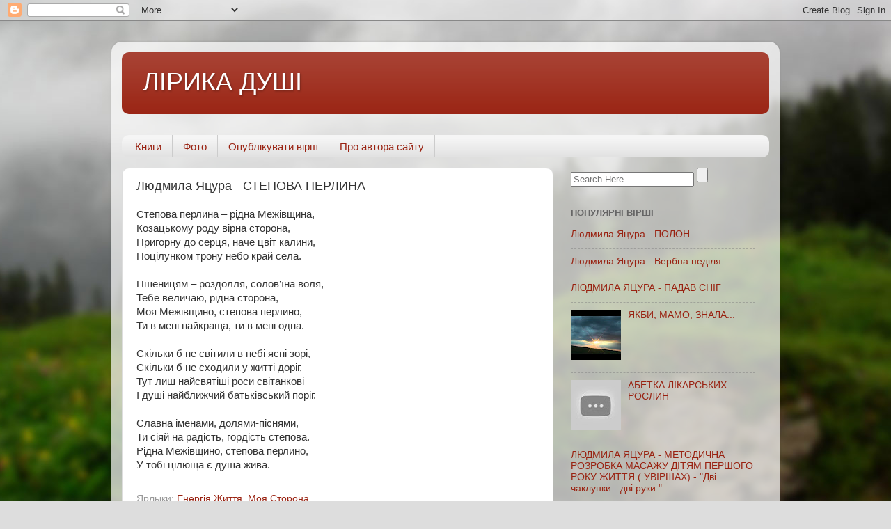

--- FILE ---
content_type: text/html; charset=UTF-8
request_url: http://www.muza.dp.ua/2013/02/blog-post_9.html
body_size: 16329
content:
<!DOCTYPE html>
<html class='v2' dir='ltr' lang='uk'>
<head>
<link href='https://www.blogger.com/static/v1/widgets/335934321-css_bundle_v2.css' rel='stylesheet' type='text/css'/>
<meta content='width=1100' name='viewport'/>
<meta content='text/html; charset=UTF-8' http-equiv='Content-Type'/>
<meta content='blogger' name='generator'/>
<link href='http://www.muza.dp.ua/favicon.ico' rel='icon' type='image/x-icon'/>
<link href='http://www.muza.dp.ua/2013/02/blog-post_9.html' rel='canonical'/>
<link rel="alternate" type="application/atom+xml" title="ЛІРИКА ДУШІ - Atom" href="http://www.muza.dp.ua/feeds/posts/default" />
<link rel="alternate" type="application/rss+xml" title="ЛІРИКА ДУШІ - RSS" href="http://www.muza.dp.ua/feeds/posts/default?alt=rss" />
<link rel="service.post" type="application/atom+xml" title="ЛІРИКА ДУШІ - Atom" href="https://www.blogger.com/feeds/2789371806479048649/posts/default" />

<link rel="alternate" type="application/atom+xml" title="ЛІРИКА ДУШІ - Atom" href="http://www.muza.dp.ua/feeds/1420156210328702005/comments/default" />
<!--Can't find substitution for tag [blog.ieCssRetrofitLinks]-->
<meta content='http://www.muza.dp.ua/2013/02/blog-post_9.html' property='og:url'/>
<meta content='Людмила Яцура - СТЕПОВА ПЕРЛИНА' property='og:title'/>
<meta content='Степова перлина – рідна Межівщина, Козацькому роду вірна сторона, Пригорну до серця, наче цвіт калини, Поцілунком трону небо край села.' property='og:description'/>
<title>ЛІРИКА ДУШІ: Людмила Яцура - СТЕПОВА ПЕРЛИНА</title>
<style id='page-skin-1' type='text/css'><!--
/*-----------------------------------------------
Blogger Template Style
Name:     Picture Window
Designer: Blogger
URL:      www.blogger.com
----------------------------------------------- */
/* Content
----------------------------------------------- */
body {
font: normal normal 15px Arial, Tahoma, Helvetica, FreeSans, sans-serif;
color: #333333;
background: #dddddd url(//themes.googleusercontent.com/image?id=1fupio4xM9eVxyr-k5QC5RiCJlYR35r9dXsp63RKsKt64v33poi2MvnjkX_1MULBY8BsT) repeat-x fixed bottom center;
}
html body .region-inner {
min-width: 0;
max-width: 100%;
width: auto;
}
.content-outer {
font-size: 90%;
}
a:link {
text-decoration:none;
color: #992211;
}
a:visited {
text-decoration:none;
color: #771100;
}
a:hover {
text-decoration:underline;
color: #cc4411;
}
.content-outer {
background: transparent url(https://resources.blogblog.com/blogblog/data/1kt/transparent/white80.png) repeat scroll top left;
-moz-border-radius: 15px;
-webkit-border-radius: 15px;
-goog-ms-border-radius: 15px;
border-radius: 15px;
-moz-box-shadow: 0 0 3px rgba(0, 0, 0, .15);
-webkit-box-shadow: 0 0 3px rgba(0, 0, 0, .15);
-goog-ms-box-shadow: 0 0 3px rgba(0, 0, 0, .15);
box-shadow: 0 0 3px rgba(0, 0, 0, .15);
margin: 30px auto;
}
.content-inner {
padding: 15px;
}
/* Header
----------------------------------------------- */
.header-outer {
background: #992211 url(https://resources.blogblog.com/blogblog/data/1kt/transparent/header_gradient_shade.png) repeat-x scroll top left;
_background-image: none;
color: #ffffff;
-moz-border-radius: 10px;
-webkit-border-radius: 10px;
-goog-ms-border-radius: 10px;
border-radius: 10px;
}
.Header img, .Header #header-inner {
-moz-border-radius: 10px;
-webkit-border-radius: 10px;
-goog-ms-border-radius: 10px;
border-radius: 10px;
}
.header-inner .Header .titlewrapper,
.header-inner .Header .descriptionwrapper {
padding-left: 30px;
padding-right: 30px;
}
.Header h1 {
font: normal normal 36px Arial, Tahoma, Helvetica, FreeSans, sans-serif;
text-shadow: 1px 1px 3px rgba(0, 0, 0, 0.3);
}
.Header h1 a {
color: #ffffff;
}
.Header .description {
font-size: 130%;
}
/* Tabs
----------------------------------------------- */
.tabs-inner {
margin: .5em 0 0;
padding: 0;
}
.tabs-inner .section {
margin: 0;
}
.tabs-inner .widget ul {
padding: 0;
background: #f5f5f5 url(https://resources.blogblog.com/blogblog/data/1kt/transparent/tabs_gradient_shade.png) repeat scroll bottom;
-moz-border-radius: 10px;
-webkit-border-radius: 10px;
-goog-ms-border-radius: 10px;
border-radius: 10px;
}
.tabs-inner .widget li {
border: none;
}
.tabs-inner .widget li a {
display: inline-block;
padding: .5em 1em;
margin-right: 0;
color: #992211;
font: normal normal 15px Arial, Tahoma, Helvetica, FreeSans, sans-serif;
-moz-border-radius: 0 0 0 0;
-webkit-border-top-left-radius: 0;
-webkit-border-top-right-radius: 0;
-goog-ms-border-radius: 0 0 0 0;
border-radius: 0 0 0 0;
background: transparent none no-repeat scroll top left;
border-right: 1px solid #cccccc;
}
.tabs-inner .widget li:first-child a {
padding-left: 1.25em;
-moz-border-radius-topleft: 10px;
-moz-border-radius-bottomleft: 10px;
-webkit-border-top-left-radius: 10px;
-webkit-border-bottom-left-radius: 10px;
-goog-ms-border-top-left-radius: 10px;
-goog-ms-border-bottom-left-radius: 10px;
border-top-left-radius: 10px;
border-bottom-left-radius: 10px;
}
.tabs-inner .widget li.selected a,
.tabs-inner .widget li a:hover {
position: relative;
z-index: 1;
background: #ffffff url(https://resources.blogblog.com/blogblog/data/1kt/transparent/tabs_gradient_shade.png) repeat scroll bottom;
color: #000000;
-moz-box-shadow: 0 0 0 rgba(0, 0, 0, .15);
-webkit-box-shadow: 0 0 0 rgba(0, 0, 0, .15);
-goog-ms-box-shadow: 0 0 0 rgba(0, 0, 0, .15);
box-shadow: 0 0 0 rgba(0, 0, 0, .15);
}
/* Headings
----------------------------------------------- */
h2 {
font: bold normal 13px Arial, Tahoma, Helvetica, FreeSans, sans-serif;
text-transform: uppercase;
color: #666666;
margin: .5em 0;
}
/* Main
----------------------------------------------- */
.main-outer {
background: transparent none repeat scroll top center;
-moz-border-radius: 0 0 0 0;
-webkit-border-top-left-radius: 0;
-webkit-border-top-right-radius: 0;
-webkit-border-bottom-left-radius: 0;
-webkit-border-bottom-right-radius: 0;
-goog-ms-border-radius: 0 0 0 0;
border-radius: 0 0 0 0;
-moz-box-shadow: 0 0 0 rgba(0, 0, 0, .15);
-webkit-box-shadow: 0 0 0 rgba(0, 0, 0, .15);
-goog-ms-box-shadow: 0 0 0 rgba(0, 0, 0, .15);
box-shadow: 0 0 0 rgba(0, 0, 0, .15);
}
.main-inner {
padding: 15px 5px 20px;
}
.main-inner .column-center-inner {
padding: 0 0;
}
.main-inner .column-left-inner {
padding-left: 0;
}
.main-inner .column-right-inner {
padding-right: 0;
}
/* Posts
----------------------------------------------- */
h3.post-title {
margin: 0;
font: normal normal 18px Arial, Tahoma, Helvetica, FreeSans, sans-serif;
}
.comments h4 {
margin: 1em 0 0;
font: normal normal 18px Arial, Tahoma, Helvetica, FreeSans, sans-serif;
}
.date-header span {
color: #333333;
}
.post-outer {
background-color: #ffffff;
border: solid 1px #dddddd;
-moz-border-radius: 10px;
-webkit-border-radius: 10px;
border-radius: 10px;
-goog-ms-border-radius: 10px;
padding: 15px 20px;
margin: 0 -20px 20px;
}
.post-body {
line-height: 1.4;
font-size: 110%;
position: relative;
}
.post-header {
margin: 0 0 1.5em;
color: #999999;
line-height: 1.6;
}
.post-footer {
margin: .5em 0 0;
color: #999999;
line-height: 1.6;
}
#blog-pager {
font-size: 140%
}
#comments .comment-author {
padding-top: 1.5em;
border-top: dashed 1px #ccc;
border-top: dashed 1px rgba(128, 128, 128, .5);
background-position: 0 1.5em;
}
#comments .comment-author:first-child {
padding-top: 0;
border-top: none;
}
.avatar-image-container {
margin: .2em 0 0;
}
/* Comments
----------------------------------------------- */
.comments .comments-content .icon.blog-author {
background-repeat: no-repeat;
background-image: url([data-uri]);
}
.comments .comments-content .loadmore a {
border-top: 1px solid #cc4411;
border-bottom: 1px solid #cc4411;
}
.comments .continue {
border-top: 2px solid #cc4411;
}
/* Widgets
----------------------------------------------- */
.widget ul, .widget #ArchiveList ul.flat {
padding: 0;
list-style: none;
}
.widget ul li, .widget #ArchiveList ul.flat li {
border-top: dashed 1px #ccc;
border-top: dashed 1px rgba(128, 128, 128, .5);
}
.widget ul li:first-child, .widget #ArchiveList ul.flat li:first-child {
border-top: none;
}
.widget .post-body ul {
list-style: disc;
}
.widget .post-body ul li {
border: none;
}
/* Footer
----------------------------------------------- */
.footer-outer {
color:#eeeeee;
background: transparent url(https://resources.blogblog.com/blogblog/data/1kt/transparent/black50.png) repeat scroll top left;
-moz-border-radius: 10px 10px 10px 10px;
-webkit-border-top-left-radius: 10px;
-webkit-border-top-right-radius: 10px;
-webkit-border-bottom-left-radius: 10px;
-webkit-border-bottom-right-radius: 10px;
-goog-ms-border-radius: 10px 10px 10px 10px;
border-radius: 10px 10px 10px 10px;
-moz-box-shadow: 0 0 0 rgba(0, 0, 0, .15);
-webkit-box-shadow: 0 0 0 rgba(0, 0, 0, .15);
-goog-ms-box-shadow: 0 0 0 rgba(0, 0, 0, .15);
box-shadow: 0 0 0 rgba(0, 0, 0, .15);
}
.footer-inner {
padding: 10px 5px 20px;
}
.footer-outer a {
color: #ffffdd;
}
.footer-outer a:visited {
color: #cccc99;
}
.footer-outer a:hover {
color: #ffffff;
}
.footer-outer .widget h2 {
color: #bbbbbb;
}
/* Mobile
----------------------------------------------- */
html body.mobile {
height: auto;
}
html body.mobile {
min-height: 480px;
background-size: 100% auto;
}
.mobile .body-fauxcolumn-outer {
background: transparent none repeat scroll top left;
}
html .mobile .mobile-date-outer, html .mobile .blog-pager {
border-bottom: none;
background: transparent none repeat scroll top center;
margin-bottom: 10px;
}
.mobile .date-outer {
background: transparent none repeat scroll top center;
}
.mobile .header-outer, .mobile .main-outer,
.mobile .post-outer, .mobile .footer-outer {
-moz-border-radius: 0;
-webkit-border-radius: 0;
-goog-ms-border-radius: 0;
border-radius: 0;
}
.mobile .content-outer,
.mobile .main-outer,
.mobile .post-outer {
background: inherit;
border: none;
}
.mobile .content-outer {
font-size: 100%;
}
.mobile-link-button {
background-color: #992211;
}
.mobile-link-button a:link, .mobile-link-button a:visited {
color: #ffffff;
}
.mobile-index-contents {
color: #333333;
}
.mobile .tabs-inner .PageList .widget-content {
background: #ffffff url(https://resources.blogblog.com/blogblog/data/1kt/transparent/tabs_gradient_shade.png) repeat scroll bottom;
color: #000000;
}
.mobile .tabs-inner .PageList .widget-content .pagelist-arrow {
border-left: 1px solid #cccccc;
}

--></style>
<style id='template-skin-1' type='text/css'><!--
body {
min-width: 960px;
}
.content-outer, .content-fauxcolumn-outer, .region-inner {
min-width: 960px;
max-width: 960px;
_width: 960px;
}
.main-inner .columns {
padding-left: 0;
padding-right: 310px;
}
.main-inner .fauxcolumn-center-outer {
left: 0;
right: 310px;
/* IE6 does not respect left and right together */
_width: expression(this.parentNode.offsetWidth -
parseInt("0") -
parseInt("310px") + 'px');
}
.main-inner .fauxcolumn-left-outer {
width: 0;
}
.main-inner .fauxcolumn-right-outer {
width: 310px;
}
.main-inner .column-left-outer {
width: 0;
right: 100%;
margin-left: -0;
}
.main-inner .column-right-outer {
width: 310px;
margin-right: -310px;
}
#layout {
min-width: 0;
}
#layout .content-outer {
min-width: 0;
width: 800px;
}
#layout .region-inner {
min-width: 0;
width: auto;
}
body#layout div.add_widget {
padding: 8px;
}
body#layout div.add_widget a {
margin-left: 32px;
}
--></style>
<style>
    body {background-image:url(\/\/themes.googleusercontent.com\/image?id=1fupio4xM9eVxyr-k5QC5RiCJlYR35r9dXsp63RKsKt64v33poi2MvnjkX_1MULBY8BsT);}
    
@media (max-width: 200px) { body {background-image:url(\/\/themes.googleusercontent.com\/image?id=1fupio4xM9eVxyr-k5QC5RiCJlYR35r9dXsp63RKsKt64v33poi2MvnjkX_1MULBY8BsT&options=w200);}}
@media (max-width: 400px) and (min-width: 201px) { body {background-image:url(\/\/themes.googleusercontent.com\/image?id=1fupio4xM9eVxyr-k5QC5RiCJlYR35r9dXsp63RKsKt64v33poi2MvnjkX_1MULBY8BsT&options=w400);}}
@media (max-width: 800px) and (min-width: 401px) { body {background-image:url(\/\/themes.googleusercontent.com\/image?id=1fupio4xM9eVxyr-k5QC5RiCJlYR35r9dXsp63RKsKt64v33poi2MvnjkX_1MULBY8BsT&options=w800);}}
@media (max-width: 1200px) and (min-width: 801px) { body {background-image:url(\/\/themes.googleusercontent.com\/image?id=1fupio4xM9eVxyr-k5QC5RiCJlYR35r9dXsp63RKsKt64v33poi2MvnjkX_1MULBY8BsT&options=w1200);}}
/* Last tag covers anything over one higher than the previous max-size cap. */
@media (min-width: 1201px) { body {background-image:url(\/\/themes.googleusercontent.com\/image?id=1fupio4xM9eVxyr-k5QC5RiCJlYR35r9dXsp63RKsKt64v33poi2MvnjkX_1MULBY8BsT&options=w1600);}}
  </style>
<link href='https://www.blogger.com/dyn-css/authorization.css?targetBlogID=2789371806479048649&amp;zx=b1b90133-058b-4a95-a2da-438b378d38d9' media='none' onload='if(media!=&#39;all&#39;)media=&#39;all&#39;' rel='stylesheet'/><noscript><link href='https://www.blogger.com/dyn-css/authorization.css?targetBlogID=2789371806479048649&amp;zx=b1b90133-058b-4a95-a2da-438b378d38d9' rel='stylesheet'/></noscript>
<meta name='google-adsense-platform-account' content='ca-host-pub-1556223355139109'/>
<meta name='google-adsense-platform-domain' content='blogspot.com'/>

</head>
<body class='loading variant-shade'>
<div class='navbar section' id='navbar' name='Панель навігації'><div class='widget Navbar' data-version='1' id='Navbar1'><script type="text/javascript">
    function setAttributeOnload(object, attribute, val) {
      if(window.addEventListener) {
        window.addEventListener('load',
          function(){ object[attribute] = val; }, false);
      } else {
        window.attachEvent('onload', function(){ object[attribute] = val; });
      }
    }
  </script>
<div id="navbar-iframe-container"></div>
<script type="text/javascript" src="https://apis.google.com/js/platform.js"></script>
<script type="text/javascript">
      gapi.load("gapi.iframes:gapi.iframes.style.bubble", function() {
        if (gapi.iframes && gapi.iframes.getContext) {
          gapi.iframes.getContext().openChild({
              url: 'https://www.blogger.com/navbar/2789371806479048649?po\x3d1420156210328702005\x26origin\x3dhttp://www.muza.dp.ua',
              where: document.getElementById("navbar-iframe-container"),
              id: "navbar-iframe"
          });
        }
      });
    </script><script type="text/javascript">
(function() {
var script = document.createElement('script');
script.type = 'text/javascript';
script.src = '//pagead2.googlesyndication.com/pagead/js/google_top_exp.js';
var head = document.getElementsByTagName('head')[0];
if (head) {
head.appendChild(script);
}})();
</script>
</div></div>
<div class='body-fauxcolumns'>
<div class='fauxcolumn-outer body-fauxcolumn-outer'>
<div class='cap-top'>
<div class='cap-left'></div>
<div class='cap-right'></div>
</div>
<div class='fauxborder-left'>
<div class='fauxborder-right'></div>
<div class='fauxcolumn-inner'>
</div>
</div>
<div class='cap-bottom'>
<div class='cap-left'></div>
<div class='cap-right'></div>
</div>
</div>
</div>
<div class='content'>
<div class='content-fauxcolumns'>
<div class='fauxcolumn-outer content-fauxcolumn-outer'>
<div class='cap-top'>
<div class='cap-left'></div>
<div class='cap-right'></div>
</div>
<div class='fauxborder-left'>
<div class='fauxborder-right'></div>
<div class='fauxcolumn-inner'>
</div>
</div>
<div class='cap-bottom'>
<div class='cap-left'></div>
<div class='cap-right'></div>
</div>
</div>
</div>
<div class='content-outer'>
<div class='content-cap-top cap-top'>
<div class='cap-left'></div>
<div class='cap-right'></div>
</div>
<div class='fauxborder-left content-fauxborder-left'>
<div class='fauxborder-right content-fauxborder-right'></div>
<div class='content-inner'>
<header>
<div class='header-outer'>
<div class='header-cap-top cap-top'>
<div class='cap-left'></div>
<div class='cap-right'></div>
</div>
<div class='fauxborder-left header-fauxborder-left'>
<div class='fauxborder-right header-fauxborder-right'></div>
<div class='region-inner header-inner'>
<div class='header section' id='header' name='Заголовок'><div class='widget Header' data-version='1' id='Header1'>
<div id='header-inner'>
<div class='titlewrapper'>
<h1 class='title'>
<a href='http://www.muza.dp.ua/'>
ЛІРИКА ДУШІ
</a>
</h1>
</div>
<div class='descriptionwrapper'>
<p class='description'><span>
</span></p>
</div>
</div>
</div></div>
</div>
</div>
<div class='header-cap-bottom cap-bottom'>
<div class='cap-left'></div>
<div class='cap-right'></div>
</div>
</div>
</header>
<div class='tabs-outer'>
<div class='tabs-cap-top cap-top'>
<div class='cap-left'></div>
<div class='cap-right'></div>
</div>
<div class='fauxborder-left tabs-fauxborder-left'>
<div class='fauxborder-right tabs-fauxborder-right'></div>
<div class='region-inner tabs-inner'>
<div class='tabs no-items section' id='crosscol' name='Усі стовпці'></div>
<div class='tabs section' id='crosscol-overflow' name='Cross-Column 2'><div class='widget PageList' data-version='1' id='PageList1'>
<h2>Книги, фото, вірші</h2>
<div class='widget-content'>
<ul>
<li>
<a href='http://www.muza.dp.ua/p/blog-page_69.html'>Книги</a>
</li>
<li>
<a href='http://www.muza.dp.ua/p/blog-page_35.html'>Фото</a>
</li>
<li>
<a href='http://www.muza.dp.ua/p/blog-page_24.html'>Опублікувати вірш</a>
</li>
<li>
<a href='http://www.muza.dp.ua/p/blog-page.html'>Про автора сайту</a>
</li>
</ul>
<div class='clear'></div>
</div>
</div></div>
</div>
</div>
<div class='tabs-cap-bottom cap-bottom'>
<div class='cap-left'></div>
<div class='cap-right'></div>
</div>
</div>
<div class='main-outer'>
<div class='main-cap-top cap-top'>
<div class='cap-left'></div>
<div class='cap-right'></div>
</div>
<div class='fauxborder-left main-fauxborder-left'>
<div class='fauxborder-right main-fauxborder-right'></div>
<div class='region-inner main-inner'>
<div class='columns fauxcolumns'>
<div class='fauxcolumn-outer fauxcolumn-center-outer'>
<div class='cap-top'>
<div class='cap-left'></div>
<div class='cap-right'></div>
</div>
<div class='fauxborder-left'>
<div class='fauxborder-right'></div>
<div class='fauxcolumn-inner'>
</div>
</div>
<div class='cap-bottom'>
<div class='cap-left'></div>
<div class='cap-right'></div>
</div>
</div>
<div class='fauxcolumn-outer fauxcolumn-left-outer'>
<div class='cap-top'>
<div class='cap-left'></div>
<div class='cap-right'></div>
</div>
<div class='fauxborder-left'>
<div class='fauxborder-right'></div>
<div class='fauxcolumn-inner'>
</div>
</div>
<div class='cap-bottom'>
<div class='cap-left'></div>
<div class='cap-right'></div>
</div>
</div>
<div class='fauxcolumn-outer fauxcolumn-right-outer'>
<div class='cap-top'>
<div class='cap-left'></div>
<div class='cap-right'></div>
</div>
<div class='fauxborder-left'>
<div class='fauxborder-right'></div>
<div class='fauxcolumn-inner'>
</div>
</div>
<div class='cap-bottom'>
<div class='cap-left'></div>
<div class='cap-right'></div>
</div>
</div>
<!-- corrects IE6 width calculation -->
<div class='columns-inner'>
<div class='column-center-outer'>
<div class='column-center-inner'>
<div class='main section' id='main' name='Основний'><div class='widget Blog' data-version='1' id='Blog1'>
<div class='blog-posts hfeed'>

          <div class="date-outer">
        

          <div class="date-posts">
        
<div class='post-outer'>
<div class='post hentry uncustomized-post-template' itemprop='blogPost' itemscope='itemscope' itemtype='http://schema.org/BlogPosting'>
<meta content='2789371806479048649' itemprop='blogId'/>
<meta content='1420156210328702005' itemprop='postId'/>
<a name='1420156210328702005'></a>
<h3 class='post-title entry-title' itemprop='name'>
Людмила Яцура - СТЕПОВА ПЕРЛИНА
</h3>
<div class='post-header'>
<div class='post-header-line-1'></div>
</div>
<div class='post-body entry-content' id='post-body-1420156210328702005' itemprop='description articleBody'>
Степова перлина &#8211; рідна Межівщина,<br/>Козацькому роду вірна сторона,<br/>Пригорну до серця, наче цвіт калини,<br/>Поцілунком трону небо край села.<br/><br/><a name="more"></a>Пшеницям &#8211; роздолля, солов&#8217;їна воля,<br/>Тебе величаю, рідна сторона,<br/>Моя Межівщино, степова перлино,<br/>Ти в мені найкраща, ти в мені одна.<br/><br/>Скільки б не світили в небі ясні зорі,<br/>Скільки б не сходили у житті доріг,<br/>Тут лиш найсвятіші роси світанкові<br/>І душі найближчий батьківський поріг.<br/><br/>Славна іменами, долями-піснями,<br/>Ти сіяй на радість, гордість степова.<br/>Рідна Межівщино, степова перлино,<br/>У тобі цілюща є душа жива.
<div style='clear: both;'></div>
</div>
<div class='post-footer'>
<div class='post-footer-line post-footer-line-1'>
<span class='post-author vcard'>
</span>
<span class='post-timestamp'>
</span>
<span class='post-comment-link'>
</span>
<span class='post-icons'>
<span class='item-control blog-admin pid-468224787'>
<a href='https://www.blogger.com/post-edit.g?blogID=2789371806479048649&postID=1420156210328702005&from=pencil' title='Редагувати допис'>
<img alt='' class='icon-action' height='18' src='https://resources.blogblog.com/img/icon18_edit_allbkg.gif' width='18'/>
</a>
</span>
</span>
<div class='post-share-buttons goog-inline-block'>
</div>
</div>
<div class='post-footer-line post-footer-line-2'>
<span class='post-labels'>
Ярлыки:
<a href='http://www.muza.dp.ua/search/label/%D0%95%D0%BD%D0%B5%D1%80%D0%B3%D1%96%D1%8F%20%D0%96%D0%B8%D1%82%D1%82%D1%8F' rel='tag'>Енергія Життя</a>,
<a href='http://www.muza.dp.ua/search/label/%D0%9C%D0%BE%D1%8F%20%D0%A1%D1%82%D0%BE%D1%80%D0%BE%D0%BD%D0%B0' rel='tag'>Моя Сторона</a>
</span>
</div>
<div class='post-footer-line post-footer-line-3'>
<span class='post-location'>
</span>
</div>
</div>
</div>
<div class='comments' id='comments'>
<a name='comments'></a>
<h4>1 коментар:</h4>
<div class='comments-content'>
<script async='async' src='' type='text/javascript'></script>
<script type='text/javascript'>
    (function() {
      var items = null;
      var msgs = null;
      var config = {};

// <![CDATA[
      var cursor = null;
      if (items && items.length > 0) {
        cursor = parseInt(items[items.length - 1].timestamp) + 1;
      }

      var bodyFromEntry = function(entry) {
        var text = (entry &&
                    ((entry.content && entry.content.$t) ||
                     (entry.summary && entry.summary.$t))) ||
            '';
        if (entry && entry.gd$extendedProperty) {
          for (var k in entry.gd$extendedProperty) {
            if (entry.gd$extendedProperty[k].name == 'blogger.contentRemoved') {
              return '<span class="deleted-comment">' + text + '</span>';
            }
          }
        }
        return text;
      }

      var parse = function(data) {
        cursor = null;
        var comments = [];
        if (data && data.feed && data.feed.entry) {
          for (var i = 0, entry; entry = data.feed.entry[i]; i++) {
            var comment = {};
            // comment ID, parsed out of the original id format
            var id = /blog-(\d+).post-(\d+)/.exec(entry.id.$t);
            comment.id = id ? id[2] : null;
            comment.body = bodyFromEntry(entry);
            comment.timestamp = Date.parse(entry.published.$t) + '';
            if (entry.author && entry.author.constructor === Array) {
              var auth = entry.author[0];
              if (auth) {
                comment.author = {
                  name: (auth.name ? auth.name.$t : undefined),
                  profileUrl: (auth.uri ? auth.uri.$t : undefined),
                  avatarUrl: (auth.gd$image ? auth.gd$image.src : undefined)
                };
              }
            }
            if (entry.link) {
              if (entry.link[2]) {
                comment.link = comment.permalink = entry.link[2].href;
              }
              if (entry.link[3]) {
                var pid = /.*comments\/default\/(\d+)\?.*/.exec(entry.link[3].href);
                if (pid && pid[1]) {
                  comment.parentId = pid[1];
                }
              }
            }
            comment.deleteclass = 'item-control blog-admin';
            if (entry.gd$extendedProperty) {
              for (var k in entry.gd$extendedProperty) {
                if (entry.gd$extendedProperty[k].name == 'blogger.itemClass') {
                  comment.deleteclass += ' ' + entry.gd$extendedProperty[k].value;
                } else if (entry.gd$extendedProperty[k].name == 'blogger.displayTime') {
                  comment.displayTime = entry.gd$extendedProperty[k].value;
                }
              }
            }
            comments.push(comment);
          }
        }
        return comments;
      };

      var paginator = function(callback) {
        if (hasMore()) {
          var url = config.feed + '?alt=json&v=2&orderby=published&reverse=false&max-results=50';
          if (cursor) {
            url += '&published-min=' + new Date(cursor).toISOString();
          }
          window.bloggercomments = function(data) {
            var parsed = parse(data);
            cursor = parsed.length < 50 ? null
                : parseInt(parsed[parsed.length - 1].timestamp) + 1
            callback(parsed);
            window.bloggercomments = null;
          }
          url += '&callback=bloggercomments';
          var script = document.createElement('script');
          script.type = 'text/javascript';
          script.src = url;
          document.getElementsByTagName('head')[0].appendChild(script);
        }
      };
      var hasMore = function() {
        return !!cursor;
      };
      var getMeta = function(key, comment) {
        if ('iswriter' == key) {
          var matches = !!comment.author
              && comment.author.name == config.authorName
              && comment.author.profileUrl == config.authorUrl;
          return matches ? 'true' : '';
        } else if ('deletelink' == key) {
          return config.baseUri + '/comment/delete/'
               + config.blogId + '/' + comment.id;
        } else if ('deleteclass' == key) {
          return comment.deleteclass;
        }
        return '';
      };

      var replybox = null;
      var replyUrlParts = null;
      var replyParent = undefined;

      var onReply = function(commentId, domId) {
        if (replybox == null) {
          // lazily cache replybox, and adjust to suit this style:
          replybox = document.getElementById('comment-editor');
          if (replybox != null) {
            replybox.height = '250px';
            replybox.style.display = 'block';
            replyUrlParts = replybox.src.split('#');
          }
        }
        if (replybox && (commentId !== replyParent)) {
          replybox.src = '';
          document.getElementById(domId).insertBefore(replybox, null);
          replybox.src = replyUrlParts[0]
              + (commentId ? '&parentID=' + commentId : '')
              + '#' + replyUrlParts[1];
          replyParent = commentId;
        }
      };

      var hash = (window.location.hash || '#').substring(1);
      var startThread, targetComment;
      if (/^comment-form_/.test(hash)) {
        startThread = hash.substring('comment-form_'.length);
      } else if (/^c[0-9]+$/.test(hash)) {
        targetComment = hash.substring(1);
      }

      // Configure commenting API:
      var configJso = {
        'maxDepth': config.maxThreadDepth
      };
      var provider = {
        'id': config.postId,
        'data': items,
        'loadNext': paginator,
        'hasMore': hasMore,
        'getMeta': getMeta,
        'onReply': onReply,
        'rendered': true,
        'initComment': targetComment,
        'initReplyThread': startThread,
        'config': configJso,
        'messages': msgs
      };

      var render = function() {
        if (window.goog && window.goog.comments) {
          var holder = document.getElementById('comment-holder');
          window.goog.comments.render(holder, provider);
        }
      };

      // render now, or queue to render when library loads:
      if (window.goog && window.goog.comments) {
        render();
      } else {
        window.goog = window.goog || {};
        window.goog.comments = window.goog.comments || {};
        window.goog.comments.loadQueue = window.goog.comments.loadQueue || [];
        window.goog.comments.loadQueue.push(render);
      }
    })();
// ]]>
  </script>
<div id='comment-holder'>
<div class="comment-thread toplevel-thread"><ol id="top-ra"><li class="comment" id="c7803721472399341225"><div class="avatar-image-container"><img src="//resources.blogblog.com/img/blank.gif" alt=""/></div><div class="comment-block"><div class="comment-header"><cite class="user">Настя</cite><span class="icon user "></span><span class="datetime secondary-text"><a rel="nofollow" href="http://www.muza.dp.ua/2013/02/blog-post_9.html?showComment=1364247120000#c7803721472399341225">25 березня 2013&#8239;р. о 23:32</a></span></div><p class="comment-content">Правда, зцілює... &quot;Найчистіша душа &#8211; то люди, які люблять цей край всюди.&quot;</p><span class="comment-actions secondary-text"><a class="comment-reply" target="_self" data-comment-id="7803721472399341225">Відповісти</a><span class="item-control blog-admin blog-admin pid-1910419681"><a target="_self" href="https://www.blogger.com/comment/delete/2789371806479048649/7803721472399341225">Видалити</a></span></span></div><div class="comment-replies"><div id="c7803721472399341225-rt" class="comment-thread inline-thread hidden"><span class="thread-toggle thread-expanded"><span class="thread-arrow"></span><span class="thread-count"><a target="_self">Відповіді</a></span></span><ol id="c7803721472399341225-ra" class="thread-chrome thread-expanded"><div></div><div id="c7803721472399341225-continue" class="continue"><a class="comment-reply" target="_self" data-comment-id="7803721472399341225">Відповісти</a></div></ol></div></div><div class="comment-replybox-single" id="c7803721472399341225-ce"></div></li></ol><div id="top-continue" class="continue"><a class="comment-reply" target="_self">Додати коментар</a></div><div class="comment-replybox-thread" id="top-ce"></div><div class="loadmore hidden" data-post-id="1420156210328702005"><a target="_self">Завантажити більше...</a></div></div>
</div>
</div>
<p class='comment-footer'>
<div class='comment-form'>
<a name='comment-form'></a>
<p>
</p>
<p>Примітка: лише член цього блогу може опублікувати коментар.</p>
<a href='https://www.blogger.com/comment/frame/2789371806479048649?po=1420156210328702005&hl=uk&saa=85391&origin=http://www.muza.dp.ua' id='comment-editor-src'></a>
<iframe allowtransparency='true' class='blogger-iframe-colorize blogger-comment-from-post' frameborder='0' height='410px' id='comment-editor' name='comment-editor' src='' width='100%'></iframe>
<script src='https://www.blogger.com/static/v1/jsbin/2830521187-comment_from_post_iframe.js' type='text/javascript'></script>
<script type='text/javascript'>
      BLOG_CMT_createIframe('https://www.blogger.com/rpc_relay.html');
    </script>
</div>
</p>
<div id='backlinks-container'>
<div id='Blog1_backlinks-container'>
</div>
</div>
</div>
</div>

        </div></div>
      
</div>
<div class='blog-pager' id='blog-pager'>
<span id='blog-pager-newer-link'>
<a class='blog-pager-newer-link' href='http://www.muza.dp.ua/2013/02/blog-post_14.html' id='Blog1_blog-pager-newer-link' title='Новіша публікація'>Новіша публікація</a>
</span>
<span id='blog-pager-older-link'>
<a class='blog-pager-older-link' href='http://www.muza.dp.ua/2013/02/blog-post_6.html' id='Blog1_blog-pager-older-link' title='Старіша публікація'>Старіша публікація</a>
</span>
<a class='home-link' href='http://www.muza.dp.ua/'>Головна сторінка</a>
</div>
<div class='clear'></div>
<div class='post-feeds'>
<div class='feed-links'>
Підписатися на:
<a class='feed-link' href='http://www.muza.dp.ua/feeds/1420156210328702005/comments/default' target='_blank' type='application/atom+xml'>Дописати коментарі (Atom)</a>
</div>
</div>
</div></div>
</div>
</div>
<div class='column-left-outer'>
<div class='column-left-inner'>
<aside>
</aside>
</div>
</div>
<div class='column-right-outer'>
<div class='column-right-inner'>
<aside>
<div class='sidebar section' id='sidebar-right-1'><div class='widget HTML' data-version='1' id='HTML1'>
<div class='widget-content'>
<div id='search-bar'>
<form action='/search' id='search-form' method='get'>
<input id='sq' name='q' placeholder='Search Here...' type='text' value=''/>
<input id='searchsubmit' type='submit' value=''/>
</form>
<span class='search-form-icon'><span class='fa fa-search'></span></span>
</div>
</div>
</div><div class='widget PopularPosts' data-version='1' id='PopularPosts1'>
<h2>Популярні вірші</h2>
<div class='widget-content popular-posts'>
<ul>
<li>
<div class='item-thumbnail-only'>
<div class='item-title'><a href='http://www.muza.dp.ua/2017/03/blog-post.html'>Людмила Яцура - ПОЛОН</a></div>
</div>
<div style='clear: both;'></div>
</li>
<li>
<div class='item-thumbnail-only'>
<div class='item-title'><a href='http://www.muza.dp.ua/2017/04/blog-post.html'>Людмила Яцура - Вербна неділя</a></div>
</div>
<div style='clear: both;'></div>
</li>
<li>
<div class='item-thumbnail-only'>
<div class='item-title'><a href='http://www.muza.dp.ua/2017/01/blog-post.html'>ЛЮДМИЛА ЯЦУРА - ПАДАВ СНІГ</a></div>
</div>
<div style='clear: both;'></div>
</li>
<li>
<div class='item-thumbnail-only'>
<div class='item-thumbnail'>
<a href='http://www.muza.dp.ua/2019/01/blog-post_67.html' target='_blank'>
<img alt='' border='0' src='https://lh3.googleusercontent.com/blogger_img_proxy/AEn0k_veRXbZO_E7_Adqvi2ibVIKfSu7-OWzYZ9XEbbB83Yv2AMwQ1OuTyTDiSnPZf_28kQUks5iHarhPUPQp2DNta8cUaSNRQyYSX-zL0M=w72-h72-n-k-no-nu'/>
</a>
</div>
<div class='item-title'><a href='http://www.muza.dp.ua/2019/01/blog-post_67.html'>ЯКБИ, МАМО, ЗНАЛА...</a></div>
</div>
<div style='clear: both;'></div>
</li>
<li>
<div class='item-thumbnail-only'>
<div class='item-thumbnail'>
<a href='http://www.muza.dp.ua/2019/01/blog-post_31.html' target='_blank'>
<img alt='' border='0' src='https://lh3.googleusercontent.com/blogger_img_proxy/AEn0k_sA5y2zU9sNuvY_EzV3Nl7a6Tll_TzMIKlBmgV44i5grdGwmVyeT6U8o6gGfynNxdoSpZxvdwv8BJtDBw7El9OPE1uzRMVZr58uNg=w72-h72-n-k-no-nu'/>
</a>
</div>
<div class='item-title'><a href='http://www.muza.dp.ua/2019/01/blog-post_31.html'>АБЕТКА ЛІКАРСЬКИХ РОСЛИН</a></div>
</div>
<div style='clear: both;'></div>
</li>
<li>
<div class='item-thumbnail-only'>
<div class='item-title'><a href='http://www.muza.dp.ua/2016/11/blog-post.html'>ЛЮДМИЛА ЯЦУРА - МЕТОДИЧНА РОЗРОБКА МАСАЖУ ДІТЯМ ПЕРШОГО РОКУ ЖИТТЯ ( УВІРШАХ) - &quot;Дві чаклунки - дві руки &quot;</a></div>
</div>
<div style='clear: both;'></div>
</li>
<li>
<div class='item-thumbnail-only'>
<div class='item-title'><a href='http://www.muza.dp.ua/2016/04/blog-post_27.html'>Калабан Микола - Нема тебе, не дочекаюсь</a></div>
</div>
<div style='clear: both;'></div>
</li>
<li>
<div class='item-thumbnail-only'>
<div class='item-title'><a href='http://www.muza.dp.ua/2016/03/blog-post_40.html'>Богдан Миколайчук - Брате</a></div>
</div>
<div style='clear: both;'></div>
</li>
<li>
<div class='item-thumbnail-only'>
<div class='item-title'><a href='http://www.muza.dp.ua/2011/12/blog-post_19.html'>Самотуга В.М. - Поздравление с Днем Святого Николая</a></div>
</div>
<div style='clear: both;'></div>
</li>
<li>
<div class='item-thumbnail-only'>
<div class='item-title'><a href='http://www.muza.dp.ua/2012/02/blog-post_11.html'>Людмила Яцура - МОЄМУ КРАЮ</a></div>
</div>
<div style='clear: both;'></div>
</li>
</ul>
<div class='clear'></div>
</div>
</div><div class='widget Stats' data-version='1' id='Stats1'>
<h2>Статистика блога</h2>
<div class='widget-content'>
<div id='Stats1_content' style='display: none;'>
<script src='https://www.gstatic.com/charts/loader.js' type='text/javascript'></script>
<span id='Stats1_sparklinespan' style='display:inline-block; width:75px; height:30px'></span>
<span class='counter-wrapper text-counter-wrapper' id='Stats1_totalCount'>
</span>
<div class='clear'></div>
</div>
</div>
</div></div>
<table border='0' cellpadding='0' cellspacing='0' class='section-columns columns-2'>
<tbody>
<tr>
<td class='first columns-cell'>
<div class='sidebar no-items section' id='sidebar-right-2-1'></div>
</td>
<td class='columns-cell'>
<div class='sidebar section' id='sidebar-right-2-2'><div class='widget HTML' data-version='1' id='HTML2'>
<h2 class='title'>Facebook Like</h2>
<div class='widget-content'>
</div>
</div></div>
</td>
</tr>
</tbody>
</table>
<div class='sidebar section' id='sidebar-right-3'><div class='widget Label' data-version='1' id='Label1'>
<h2>Labels Cloud</h2>
<div class='widget-content list-label-widget-content'>
<ul>
<li>
<a dir='ltr' href='http://www.muza.dp.ua/search/label/%D0%90%20%D0%9D%D0%90%D0%A8%20%D0%9E%D0%A7%D0%90%D0%93%20%D0%93%D0%9E%D0%A0%D0%98%D0%A2'>А НАШ ОЧАГ ГОРИТ</a>
</li>
<li>
<a dir='ltr' href='http://www.muza.dp.ua/search/label/%D0%90%20%D0%AF%20%D0%9F%D0%A0%D0%9E%D0%A1%D0%A2%D0%9E%20%D0%9F%D0%9E%D0%92%D0%95%D0%A0%D0%98%D0%9B%20%D0%92%20%D0%A1%D0%A3%D0%94%D0%AC%D0%91%D0%A3'>А Я ПРОСТО ПОВЕРИЛ В СУДЬБУ</a>
</li>
<li>
<a dir='ltr' href='http://www.muza.dp.ua/search/label/%D0%90%D0%B1%D0%B5%D1%82%D0%BA%D0%B0'>Абетка</a>
</li>
<li>
<a dir='ltr' href='http://www.muza.dp.ua/search/label/%D0%90%D1%81%D0%B0%D0%B4%D0%BE%D0%B2%20%D0%AD%D0%B4%D1%83%D0%B0%D1%80%D0%B4'>Асадов Эдуард</a>
</li>
<li>
<a dir='ltr' href='http://www.muza.dp.ua/search/label/%D0%90%D1%85%D0%BC%D0%B0%D1%82%D0%BE%D0%B2%D0%B0%20%D0%90%D0%BD%D0%BD%D0%B0'>Ахматова Анна</a>
</li>
<li>
<a dir='ltr' href='http://www.muza.dp.ua/search/label/%D0%91%D1%80%D0%BE%D0%B4%D1%81%D0%BA%D0%B8%D0%B9%20%D0%98%D0%BE%D1%81%D0%B8%D1%84'>Бродский Иосиф</a>
</li>
<li>
<a dir='ltr' href='http://www.muza.dp.ua/search/label/%D0%92%D0%B5%D1%80%D0%B5%D1%81%D0%BD%D0%B5%D0%B2%D0%B8%D0%B9%20%D0%BF%D0%B5%D1%80%D0%B5%D0%B4%D0%B7%D0%B2%D1%96%D0%BD'>Вересневий передзвін</a>
</li>
<li>
<a dir='ltr' href='http://www.muza.dp.ua/search/label/%D0%B2%D0%B5%D1%81%D0%BD%D0%B0'>весна</a>
</li>
<li>
<a dir='ltr' href='http://www.muza.dp.ua/search/label/%D0%92%D0%98%D0%9F%D0%A3%D0%A1%D0%9A%D0%9D%D0%98%D0%9A%D0%90%D0%9C'>ВИПУСКНИКАМ</a>
</li>
<li>
<a dir='ltr' href='http://www.muza.dp.ua/search/label/%D0%92%D1%96%D0%B4%D0%B3%D0%BE%D0%BB%D0%BE%D1%81%D0%BA%D0%B8'>Відголоски</a>
</li>
<li>
<a dir='ltr' href='http://www.muza.dp.ua/search/label/%D0%92%D1%96%D0%B4%D0%B5%D0%BE'>Відео</a>
</li>
<li>
<a dir='ltr' href='http://www.muza.dp.ua/search/label/%D0%92%D1%96%D1%80%D1%88%D1%96%20%D0%B2%D1%96%D0%B4%D0%B2%D1%96%D0%B4%D1%83%D0%B2%D0%B0%D1%87%D1%96%D0%B2'>Вірші відвідувачів</a>
</li>
<li>
<a dir='ltr' href='http://www.muza.dp.ua/search/label/%D0%B2%D1%96%D1%80%D1%88%D1%96%20%D0%B4%D0%BB%D1%8F%20%D0%B4%D1%96%D1%82%D0%B5%D0%B9'>вірші для дітей</a>
</li>
<li>
<a dir='ltr' href='http://www.muza.dp.ua/search/label/%D0%92%D1%96%D1%80%D1%88%D1%96%20%D0%BF%D1%80%D0%BE%20%D0%BA%D0%BE%D1%85%D0%B0%D0%BD%D0%BD%D1%8F'>Вірші про кохання</a>
</li>
<li>
<a dir='ltr' href='http://www.muza.dp.ua/search/label/%D0%92%D1%96%D1%82%D0%B0%D0%BD%D0%BD%D1%8F'>Вітання</a>
</li>
<li>
<a dir='ltr' href='http://www.muza.dp.ua/search/label/%D0%B2%D1%96%D1%82%D0%B5%D1%80%D0%B5%D1%86%D1%8C%20%D0%BD%D0%BE%D0%B2%D0%BE%D1%80%D1%96%D1%87%D0%BD%D0%B8%D0%B9'>вітерець новорічний</a>
</li>
<li>
<a dir='ltr' href='http://www.muza.dp.ua/search/label/%D0%92%D0%9A%D0%9B%D0%9E%D0%9D%D0%AE%D0%A1%D0%AF%20%D0%A2%D0%9E%D0%91%D0%86'>ВКЛОНЮСЯ ТОБІ</a>
</li>
<li>
<a dir='ltr' href='http://www.muza.dp.ua/search/label/%D0%92%D0%BE%D0%B3%D0%BD%D0%B8%D0%BA%20%D1%83%D1%87%D0%B8%D1%82%D0%B5%D0%BB%D1%8F'>Вогник учителя</a>
</li>
<li>
<a dir='ltr' href='http://www.muza.dp.ua/search/label/%D0%B2%D0%BE%D0%B4%D0%BE%D1%85%D1%80%D0%B5%D1%89%D0%B0'>водохреща</a>
</li>
<li>
<a dir='ltr' href='http://www.muza.dp.ua/search/label/%D0%92%D0%A1%D0%95%20%D0%92%20%D0%96%D0%98%D0%A2%D0%A2%D0%86%20%D0%97%20%D0%9B%D0%AE%D0%91%D0%9E%D0%92%D0%86%20%D0%9F%D0%9E%D0%A7%D0%98%D0%9D%D0%90%D0%84%D0%A2%D0%AC%D0%A1%D0%AF'>ВСЕ В ЖИТТІ З ЛЮБОВІ ПОЧИНАЄТЬСЯ</a>
</li>
<li>
<a dir='ltr' href='http://www.muza.dp.ua/search/label/%D0%92%D1%8B%D1%81%D0%BE%D1%86%D0%BA%D0%B8%D0%B9%20%D0%92%D0%BB%D0%B0%D0%B4%D0%B8%D0%BC%D0%B8%D1%80'>Высоцкий Владимир</a>
</li>
<li>
<a dir='ltr' href='http://www.muza.dp.ua/search/label/%D0%93%D0%86%D0%9C%D0%9D%20%D0%9B%D0%86%D0%A6%D0%95%D0%AE'>ГІМН ЛІЦЕЮ</a>
</li>
<li>
<a dir='ltr' href='http://www.muza.dp.ua/search/label/%D0%93%D0%9E%D0%9B%D0%A3%D0%91%D0%98%D0%9D%D0%95%20%20%D0%9A%D0%9E%D0%A5%D0%90%D0%9D%D0%9D%D0%AF'>ГОЛУБИНЕ  КОХАННЯ</a>
</li>
<li>
<a dir='ltr' href='http://www.muza.dp.ua/search/label/%D0%94%D0%B5%D0%BD%D1%8C%208%20%D0%BC%D0%B0%D1%80%D1%82%D0%B0'>День 8 марта</a>
</li>
<li>
<a dir='ltr' href='http://www.muza.dp.ua/search/label/%D0%94%D0%95%D0%9D%D0%AC%20%D0%A1%D0%92%D0%AF%D0%A2%D0%9E%D0%93%D0%9E%20%D0%92%D0%90%D0%9B%D0%95%D0%9D%D0%A2%D0%98%D0%9D%D0%90'>ДЕНЬ СВЯТОГО ВАЛЕНТИНА</a>
</li>
<li>
<a dir='ltr' href='http://www.muza.dp.ua/search/label/%D0%94%D0%BB%D1%8F%20%D0%B4%D1%96%D1%82%D0%B5%D0%B9'>Для дітей</a>
</li>
<li>
<a dir='ltr' href='http://www.muza.dp.ua/search/label/%D0%94%D0%BE%D0%B1%D0%B0%D0%B2%D0%B8%D1%82%D1%8C%20%D0%BC%D0%B5%D1%82%D0%BA%D1%83'>Добавить метку</a>
</li>
<li>
<a dir='ltr' href='http://www.muza.dp.ua/search/label/%D0%94%D0%9E%D0%9C%D0%9E%D0%9B%D0%98%D0%9B%D0%90%D0%A1%D0%AF%E2%80%A6'>ДОМОЛИЛАСЯ&#8230;</a>
</li>
<li>
<a dir='ltr' href='http://www.muza.dp.ua/search/label/%D0%94%D0%9E%D0%A7%D0%95%D0%9A%D0%90%D0%9B%D0%90%D0%A1%D0%AF'>ДОЧЕКАЛАСЯ</a>
</li>
<li>
<a dir='ltr' href='http://www.muza.dp.ua/search/label/%D0%95%D0%BD%D0%B5%D1%80%D0%B3%D1%96%D1%8F%20%D0%96%D0%B8%D1%82%D1%82%D1%8F'>Енергія Життя</a>
</li>
<li>
<a dir='ltr' href='http://www.muza.dp.ua/search/label/%D0%95%D1%81%D0%B5%D0%BD%D0%B8%D0%BD%20%D0%A1%D0%B5%D1%80%D0%B3%D0%B5%D0%B9'>Есенин Сергей</a>
</li>
<li>
<a dir='ltr' href='http://www.muza.dp.ua/search/label/%D0%95%D1%89%D0%B5%20%D0%BF%D1%80%D0%BE%D0%B6%D0%B8%D1%82%D1%8B%D0%B9%20%D0%B3%D0%BE%D0%B4%E2%80%A6'>Еще прожитый год&#8230;</a>
</li>
<li>
<a dir='ltr' href='http://www.muza.dp.ua/search/label/%D0%96%D0%95%D0%9D%D0%A1%D0%9A%D0%9E%D0%95%20%D0%A1%D0%A7%D0%90%D0%A1%D0%A2%D0%AC%D0%95'>ЖЕНСКОЕ СЧАСТЬЕ</a>
</li>
<li>
<a dir='ltr' href='http://www.muza.dp.ua/search/label/%D0%B6%D0%B8%D1%82%D1%82%D1%8F'>життя</a>
</li>
<li>
<a dir='ltr' href='http://www.muza.dp.ua/search/label/%D0%B6%D1%96%D0%BD%D0%BA%D0%B0'>жінка</a>
</li>
<li>
<a dir='ltr' href='http://www.muza.dp.ua/search/label/%D0%96%D0%86%D0%9D%D0%9A%D0%90-%D0%92%D0%9E%D0%93%D0%9E%D0%9D%D0%AC'>ЖІНКА-ВОГОНЬ</a>
</li>
<li>
<a dir='ltr' href='http://www.muza.dp.ua/search/label/%D0%96%D1%96%D0%BD%D0%BA%D0%B0%D0%BC'>Жінкам</a>
</li>
<li>
<a dir='ltr' href='http://www.muza.dp.ua/search/label/%D0%97%20%D0%94%D0%BD%D0%B5%D0%BC%20%D0%97%D0%B0%D1%85%D0%B8%D1%81%D0%BD%D0%B8%D0%BA%D0%B0'>З Днем Захисника</a>
</li>
<li>
<a dir='ltr' href='http://www.muza.dp.ua/search/label/%D0%97%20%D0%94%D0%BD%D0%B5%D0%BC%20%D0%BD%D0%B0%D1%80%D0%BE%D0%B4%D0%B6%D0%B5%D0%BD%D0%BD%D1%8F'>З Днем народження</a>
</li>
<li>
<a dir='ltr' href='http://www.muza.dp.ua/search/label/%D0%97%20%D0%94%D0%BD%D0%B5%D0%BC%20%D0%A1%D0%B2.%20%D0%92%D0%B0%D0%BB%D0%B5%D0%BD%D1%82%D0%B8%D0%BD%D0%B0'>З Днем Св. Валентина</a>
</li>
<li>
<a dir='ltr' href='http://www.muza.dp.ua/search/label/%D0%97%20%D0%94%D0%BD%D0%B5%D0%BC%20%D0%A1%D1%82%D1%83%D0%B4%D0%B5%D0%BD%D1%82%D0%B0'>З Днем Студента</a>
</li>
<li>
<a dir='ltr' href='http://www.muza.dp.ua/search/label/%D0%97%20%D0%94%D0%BD%D0%B5%D0%BC%20%D0%A3%D1%87%D0%B8%D1%82%D0%B5%D0%BB%D1%8F'>З Днем Учителя</a>
</li>
<li>
<a dir='ltr' href='http://www.muza.dp.ua/search/label/%D0%97%20%D0%9D%D0%BE%D0%B2%D0%B8%D0%BC%20%D1%80%D0%BE%D0%BA%D0%BE%D0%BC'>З Новим роком</a>
</li>
<li>
<a dir='ltr' href='http://www.muza.dp.ua/search/label/%D0%97%20%D0%A0%D1%96%D0%B7%D0%B4%D0%B2%D0%BE%D0%BC%20%D0%A5%D1%80%D0%B8%D1%81%D1%82%D0%BE%D0%B2%D0%B8%D0%BC'>З Різдвом Христовим</a>
</li>
<li>
<a dir='ltr' href='http://www.muza.dp.ua/search/label/%D0%97%20%D0%AE%D0%B2%D1%96%D0%BB%D0%B5%D1%94%D0%BC'>З Ювілеєм</a>
</li>
<li>
<a dir='ltr' href='http://www.muza.dp.ua/search/label/%D0%97%D0%90%D0%A0%D0%A3%D0%A7%D0%98%D0%9D%D0%98'>ЗАРУЧИНИ</a>
</li>
<li>
<a dir='ltr' href='http://www.muza.dp.ua/search/label/%D0%B7%D0%B5%D0%BC%D0%BB%D0%B5'>земле</a>
</li>
<li>
<a dir='ltr' href='http://www.muza.dp.ua/search/label/%D0%97%D0%9E%D0%A0%D0%AF%D0%9D%D0%98%D0%99%20%D0%A1%D0%9B%D0%86%D0%94'>ЗОРЯНИЙ СЛІД</a>
</li>
<li>
<a dir='ltr' href='http://www.muza.dp.ua/search/label/%D0%9A%D0%90%D0%9B%D0%98%D0%9D%D0%90-%D0%92%D0%9A%D0%A0%D0%90%D0%87%D0%9D%D0%90'>КАЛИНА-ВКРАЇНА</a>
</li>
<li>
<a dir='ltr' href='http://www.muza.dp.ua/search/label/%D0%9A%D0%B5%D1%80%D1%96%D0%B2%D0%BD%D0%B8%D0%BA%D1%83'>Керівнику</a>
</li>
<li>
<a dir='ltr' href='http://www.muza.dp.ua/search/label/%D0%9A%D0%BD%D0%B8%D0%B3%D0%B8%20%D0%9B%D1%8E%D0%B4%D0%BC%D0%B8%D0%BB%D0%B8%20%D0%AF%D1%86%D1%83%D1%80%D0%B8'>Книги Людмили Яцури</a>
</li>
<li>
<a dir='ltr' href='http://www.muza.dp.ua/search/label/%D0%9A%D0%BE%D0%BB%D1%8F%D0%B4%D0%BA%D0%B8'>Колядки</a>
</li>
<li>
<a dir='ltr' href='http://www.muza.dp.ua/search/label/%D0%9B.%20%D0%AF%D1%86%D1%83%D1%80%D0%B0'>Л. Яцура</a>
</li>
<li>
<a dir='ltr' href='http://www.muza.dp.ua/search/label/%D0%9B%D0%B5%D1%81%D1%8F%20%D0%A3%D0%BA%D1%80%D0%B0%D1%97%D0%BD%D0%BA%D0%B0'>Леся Українка</a>
</li>
<li>
<a dir='ltr' href='http://www.muza.dp.ua/search/label/%D0%9B%D1%96%D0%BD%D0%B0%20%D0%9A%D0%BE%D1%81%D1%82%D0%B5%D0%BD%D0%BA%D0%BE'>Ліна Костенко</a>
</li>
<li>
<a dir='ltr' href='http://www.muza.dp.ua/search/label/%D0%9B%D1%96%D1%80%D0%B8%D0%BA%D0%B0'>Лірика</a>
</li>
<li>
<a dir='ltr' href='http://www.muza.dp.ua/search/label/%D0%9B%D1%8E%D0%B1%D0%BE%D0%B2'>Любов</a>
</li>
<li>
<a dir='ltr' href='http://www.muza.dp.ua/search/label/%D0%9C%D0%98%D0%A5%D0%90%D0%99%D0%9B%D0%A3%20%D0%9F%D0%A3%D0%94%D0%9B%D0%86'>МИХАЙЛУ ПУДЛІ</a>
</li>
<li>
<a dir='ltr' href='http://www.muza.dp.ua/search/label/%D0%9C%D0%9E%D0%94%D0%90%20%D0%94%D0%9E%D0%91%D0%A0%D0%9E%20%D0%98%20%D0%9C%D0%9E%D0%94%D0%90%20%D0%9B%D0%AE%D0%91%D0%9E%D0%92%D0%AC'>МОДА ДОБРО И МОДА ЛЮБОВЬ</a>
</li>
<li>
<a dir='ltr' href='http://www.muza.dp.ua/search/label/%D0%9C%D0%9E%D0%AF%20%D0%9C%D0%90%D0%9C%D0%9E'>МОЯ МАМО</a>
</li>
<li>
<a dir='ltr' href='http://www.muza.dp.ua/search/label/%D0%9C%D0%BE%D1%8F%20%D0%A1%D1%82%D0%BE%D1%80%D0%BE%D0%BD%D0%B0'>Моя Сторона</a>
</li>
<li>
<a dir='ltr' href='http://www.muza.dp.ua/search/label/%D0%BC%D1%83%D0%B7%D0%B0'>муза</a>
</li>
<li>
<a dir='ltr' href='http://www.muza.dp.ua/search/label/%D0%9D%D0%9E%D0%92%D0%9E%D0%93%D0%9E%D0%94%D0%9D%D0%AF%D0%AF%20%D0%A1%D0%9A%D0%90%D0%97%D0%9A%D0%90'>НОВОГОДНЯЯ СКАЗКА</a>
</li>
<li>
<a dir='ltr' href='http://www.muza.dp.ua/search/label/%D0%9E%D0%BB%D0%B5%D0%BD%D0%B0%20%D0%A2%D0%B5%D0%BB%D1%96%D0%B3%D0%B0'>Олена Теліга</a>
</li>
<li>
<a dir='ltr' href='http://www.muza.dp.ua/search/label/%D0%9F%D0%B0%D0%B2%D0%BB%D0%BE%20%D0%A2%D0%B8%D1%87%D0%B8%D0%BD%D0%B0'>Павло Тичина</a>
</li>
<li>
<a dir='ltr' href='http://www.muza.dp.ua/search/label/%D0%9F%D0%90%D0%A5%D0%9D%D0%95%20%D0%AF%D0%91%D0%9B%D0%A3%D0%9A%D0%9E%D0%9C%20%D0%9E%D0%A1%D0%86%D0%9D%D0%AC%E2%80%A6'>ПАХНЕ ЯБЛУКОМ ОСІНЬ&#8230;</a>
</li>
<li>
<a dir='ltr' href='http://www.muza.dp.ua/search/label/%D0%9F%D1%96%D1%81%D0%BD%D1%96%20%D0%BF%D1%80%D0%BE%20%D0%BA%D0%BE%D1%85%D0%B0%D0%BD%D0%BD%D1%8F'>Пісні про кохання</a>
</li>
<li>
<a dir='ltr' href='http://www.muza.dp.ua/search/label/%D0%BF%D0%BE%D0%B7%D0%B4%D1%80%D0%B0%D0%B2%D0%BB%D0%B5%D0%BD%D0%B8%D1%8F%20%D0%B1%D0%B0%D0%B1%D1%83%D1%88%D0%BA%D0%B5'>поздравления бабушке</a>
</li>
<li>
<a dir='ltr' href='http://www.muza.dp.ua/search/label/%D0%BF%D0%BE%D0%B7%D0%B4%D1%80%D0%B0%D0%B2%D0%BB%D0%B5%D0%BD%D0%B8%D1%8F%20%D0%B6%D0%B5%D0%BD%D1%89%D0%B8%D0%BD%D0%B0%D0%BC'>поздравления женщинам</a>
</li>
<li>
<a dir='ltr' href='http://www.muza.dp.ua/search/label/%D0%BF%D0%BE%D0%B7%D0%B4%D1%80%D0%B0%D0%B2%D0%BB%D0%B5%D0%BD%D0%B8%D1%8F%20%D0%BB%D1%8E%D0%B1%D0%B8%D0%BC%D1%8B%D0%BC'>поздравления любимым</a>
</li>
<li>
<a dir='ltr' href='http://www.muza.dp.ua/search/label/%D0%BF%D0%BE%D0%B7%D0%B4%D1%80%D0%B0%D0%B2%D0%BB%D0%B5%D0%BD%D0%B8%D1%8F%20%D0%BC%D0%B0%D0%BC%D0%B5'>поздравления маме</a>
</li>
<li>
<a dir='ltr' href='http://www.muza.dp.ua/search/label/%D0%9F%D1%80%D0%B0%D0%B7%D0%B4%D0%BD%D0%B8%D0%BA%20%D0%B2%D0%B5%D0%BD%D1%8B'>Праздник вены</a>
</li>
<li>
<a dir='ltr' href='http://www.muza.dp.ua/search/label/%D0%9F%D1%80%D0%B8%D1%80%D0%BE%D0%B4%D0%B0'>Природа</a>
</li>
<li>
<a dir='ltr' href='http://www.muza.dp.ua/search/label/%D0%9F%D1%80%D0%BE%20%D0%B0%D0%B2%D1%82%D0%BE%D1%80%D0%B0'>Про автора</a>
</li>
<li>
<a dir='ltr' href='http://www.muza.dp.ua/search/label/%D0%9F%D1%80%D0%BE%20%D0%B0%D0%B2%D1%82%D0%BE%D1%80%D1%96%D0%B2%20%D0%B2%D1%96%D1%80%D1%88%D1%96%D0%B2'>Про авторів віршів</a>
</li>
<li>
<a dir='ltr' href='http://www.muza.dp.ua/search/label/%D0%9F%D1%80%D0%BE%D1%81%D0%B8%D0%BF%D0%B0%D0%B9%D1%81%D1%8F'>Просипайся</a>
</li>
<li>
<a dir='ltr' href='http://www.muza.dp.ua/search/label/%D0%A0%D0%90%D0%94%D0%9E%D0%A1%D0%A2%D0%95%20%D0%9C%D0%9E%D0%AF'>РАДОСТЕ МОЯ</a>
</li>
<li>
<a dir='ltr' href='http://www.muza.dp.ua/search/label/%D1%80%D1%96%D0%B7%D0%B4%D0%B2%D0%BE'>різдво</a>
</li>
<li>
<a dir='ltr' href='http://www.muza.dp.ua/search/label/%D0%A0%D0%9E%D0%94%D0%98%D0%9D%D0%90'>РОДИНА</a>
</li>
<li>
<a dir='ltr' href='http://www.muza.dp.ua/search/label/%D0%A1%D0%B5%D1%80%D0%B5%D0%B1%D1%80%D1%8F%D0%BD%D1%8B%D0%B5%20%D0%BD%D0%B8%D1%82%D0%B8%20%D0%BC%D0%B5%D0%B6%D0%B4%D1%83%20%D0%BD%D0%B0%D0%BC%D0%B8%E2%80%A6'>Серебряные нити между нами&#8230;</a>
</li>
<li>
<a dir='ltr' href='http://www.muza.dp.ua/search/label/%D0%A1%D0%9B%D0%9E%D0%92%D0%9E%20%D0%9F%D0%A0%D0%9E%20%D0%92%D0%A7%D0%98%D0%A2%D0%95%D0%9B%D0%AF'>СЛОВО ПРО ВЧИТЕЛЯ</a>
</li>
<li>
<a dir='ltr' href='http://www.muza.dp.ua/search/label/%D0%A1%D1%82%D0%B8%D1%85%D0%B8%20%D0%BE%20%D0%B4%D0%BE%D0%BC%D0%B5'>Стихи о доме</a>
</li>
<li>
<a dir='ltr' href='http://www.muza.dp.ua/search/label/%D0%A1%D1%82%D0%B8%D1%85%D0%B8%20%D0%BE%20%D0%BB%D1%8E%D0%B1%D0%B2%D0%B8'>Стихи о любви</a>
</li>
<li>
<a dir='ltr' href='http://www.muza.dp.ua/search/label/%D0%A1%D1%82%D1%80%D1%83%D0%BD%D0%B8%20%D0%B4%D1%83%D1%88%D1%96'>Струни душі</a>
</li>
<li>
<a dir='ltr' href='http://www.muza.dp.ua/search/label/%D0%A2%D0%B0%D1%80%D0%B0%D1%81%20%D0%A8%D0%B5%D0%B2%D1%87%D0%B5%D0%BD%D0%BA%D0%BE'>Тарас Шевченко</a>
</li>
<li>
<a dir='ltr' href='http://www.muza.dp.ua/search/label/%D0%A2%D0%B2%D0%BE%D1%80%D1%87%D1%96%D1%81%D1%82%D1%8C%20%D0%B7%D0%B5%D0%BC%D0%BB%D1%8F%D0%BA%D1%96%D0%B2'>Творчість земляків</a>
</li>
<li>
<a dir='ltr' href='http://www.muza.dp.ua/search/label/%D0%A2%D0%9E%D0%91%D0%86'>ТОБІ</a>
</li>
<li>
<a dir='ltr' href='http://www.muza.dp.ua/search/label/%D0%A2%D0%9E%D0%91%D0%86%E2%80%A6'>ТОБІ&#8230;</a>
</li>
<li>
<a dir='ltr' href='http://www.muza.dp.ua/search/label/%D0%A2%D0%A0%D0%98%20%D0%97%D0%90%D0%9F%D0%9E%D0%92%D0%86%D0%94%D0%86%20%D0%92%D0%A7%D0%98%D0%A2%D0%95%D0%9B%D0%AF'>ТРИ ЗАПОВІДІ ВЧИТЕЛЯ</a>
</li>
<li>
<a dir='ltr' href='http://www.muza.dp.ua/search/label/%D0%A3%D0%A7%D0%98%D0%A2%D0%95%D0%9B%D0%AC%D0%9A%D0%9E'>УЧИТЕЛЬКО</a>
</li>
<li>
<a dir='ltr' href='http://www.muza.dp.ua/search/label/%D0%A4%D0%B5%D0%BD%D1%96%D0%BA%D1%81%D1%96%D1%8F%20%D0%91%D0%BB%D0%B5%D0%BA'>Феніксія Блек</a>
</li>
<li>
<a dir='ltr' href='http://www.muza.dp.ua/search/label/%D1%84%D0%B8%D0%BB%D0%BE%D1%81%D0%BE%D1%84%D1%81%D0%BA%D0%BE%D0%B5'>философское</a>
</li>
<li>
<a dir='ltr' href='http://www.muza.dp.ua/search/label/%D0%A4%D0%BE%D1%82%D0%BE'>Фото</a>
</li>
<li>
<a dir='ltr' href='http://www.muza.dp.ua/search/label/%D0%A4%D1%80%D0%B0%D0%BD%D0%BA%D0%BE%20%D0%86%D0%B2%D0%B0%D0%BD'>Франко Іван</a>
</li>
<li>
<a dir='ltr' href='http://www.muza.dp.ua/search/label/%D0%A7%D0%B8%D1%81%D1%82%D1%96%20%D0%B4%D0%B6%D0%B5%D1%80%D0%B5%D0%BB%D0%B0'>Чисті джерела</a>
</li>
<li>
<a dir='ltr' href='http://www.muza.dp.ua/search/label/%D0%A8%D0%9A%D0%86%D0%9B%D0%AC%D0%9D%D0%98%D0%99%20%D0%92%D0%90%D0%9B%D0%AC%D0%A1'>ШКІЛЬНИЙ ВАЛЬС</a>
</li>
<li>
<a dir='ltr' href='http://www.muza.dp.ua/search/label/%D0%A9%D0%90%D0%A1%D0%A2%D0%AF'>ЩАСТЯ</a>
</li>
<li>
<a dir='ltr' href='http://www.muza.dp.ua/search/label/%D0%A9%D0%9E%20%D0%92%20%D0%86%D0%9C%D0%95%D0%9D%D0%86%20%D0%A6%D0%AC%D0%9E%D0%9C%D0%A3%3F..'>ЩО В ІМЕНІ ЦЬОМУ?..</a>
</li>
<li>
<a dir='ltr' href='http://www.muza.dp.ua/search/label/%D0%AD%D0%BD%D0%B5%D1%80%D0%B3%D0%B8%D1%8F%20%D0%B6%D0%B8%D0%B7%D0%BD%D0%B8'>Энергия жизни</a>
</li>
<li>
<a dir='ltr' href='http://www.muza.dp.ua/search/label/%D0%AF%D0%BF%D0%BE%D0%BD%D1%81%D0%BA%D0%B0%D1%8F%20%D0%BF%D0%BE%D1%8D%D0%B7%D0%B8%D1%8F'>Японская поэзия</a>
</li>
<li>
<a dir='ltr' href='http://www.muza.dp.ua/search/label/muza.dp.ua'>muza.dp.ua</a>
</li>
<li>
<a dir='ltr' href='http://www.muza.dp.ua/search/label/sasha%20shevchuk'>sasha shevchuk</a>
</li>
</ul>
<div class='clear'></div>
</div>
</div></div>
</aside>
</div>
</div>
</div>
<div style='clear: both'></div>
<!-- columns -->
</div>
<!-- main -->
</div>
</div>
<div class='main-cap-bottom cap-bottom'>
<div class='cap-left'></div>
<div class='cap-right'></div>
</div>
</div>
<footer>
<div class='footer-outer'>
<div class='footer-cap-top cap-top'>
<div class='cap-left'></div>
<div class='cap-right'></div>
</div>
<div class='fauxborder-left footer-fauxborder-left'>
<div class='fauxborder-right footer-fauxborder-right'></div>
<div class='region-inner footer-inner'>
<div class='foot no-items section' id='footer-1'></div>
<table border='0' cellpadding='0' cellspacing='0' class='section-columns columns-2'>
<tbody>
<tr>
<td class='first columns-cell'>
<div class='foot no-items section' id='footer-2-1'></div>
</td>
<td class='columns-cell'>
<div class='foot no-items section' id='footer-2-2'></div>
</td>
</tr>
</tbody>
</table>
<!-- outside of the include in order to lock Attribution widget -->
<div class='foot section' id='footer-3' name='Нижній колонтитул'><div class='widget Attribution' data-version='1' id='Attribution1'>
<div class='widget-content' style='text-align: center;'>
Тема "Венеціанське вікно". На платформі <a href='https://www.blogger.com' target='_blank'>Blogger</a>.
</div>
<div class='clear'></div>
</div></div>
</div>
</div>
<div class='footer-cap-bottom cap-bottom'>
<div class='cap-left'></div>
<div class='cap-right'></div>
</div>
</div>
</footer>
<!-- content -->
</div>
</div>
<div class='content-cap-bottom cap-bottom'>
<div class='cap-left'></div>
<div class='cap-right'></div>
</div>
</div>
</div>
<script type='text/javascript'>
    window.setTimeout(function() {
        document.body.className = document.body.className.replace('loading', '');
      }, 10);
  </script>

<script type="text/javascript" src="https://www.blogger.com/static/v1/widgets/2028843038-widgets.js"></script>
<script type='text/javascript'>
window['__wavt'] = 'AOuZoY7tTKZJTnoQEFabm9giPW9g0LgTmQ:1769616182230';_WidgetManager._Init('//www.blogger.com/rearrange?blogID\x3d2789371806479048649','//www.muza.dp.ua/2013/02/blog-post_9.html','2789371806479048649');
_WidgetManager._SetDataContext([{'name': 'blog', 'data': {'blogId': '2789371806479048649', 'title': '\u041b\u0406\u0420\u0418\u041a\u0410 \u0414\u0423\u0428\u0406', 'url': 'http://www.muza.dp.ua/2013/02/blog-post_9.html', 'canonicalUrl': 'http://www.muza.dp.ua/2013/02/blog-post_9.html', 'homepageUrl': 'http://www.muza.dp.ua/', 'searchUrl': 'http://www.muza.dp.ua/search', 'canonicalHomepageUrl': 'http://www.muza.dp.ua/', 'blogspotFaviconUrl': 'http://www.muza.dp.ua/favicon.ico', 'bloggerUrl': 'https://www.blogger.com', 'hasCustomDomain': true, 'httpsEnabled': true, 'enabledCommentProfileImages': true, 'gPlusViewType': 'FILTERED_POSTMOD', 'adultContent': false, 'analyticsAccountNumber': '', 'encoding': 'UTF-8', 'locale': 'uk', 'localeUnderscoreDelimited': 'uk', 'languageDirection': 'ltr', 'isPrivate': false, 'isMobile': false, 'isMobileRequest': false, 'mobileClass': '', 'isPrivateBlog': false, 'isDynamicViewsAvailable': true, 'feedLinks': '\x3clink rel\x3d\x22alternate\x22 type\x3d\x22application/atom+xml\x22 title\x3d\x22\u041b\u0406\u0420\u0418\u041a\u0410 \u0414\u0423\u0428\u0406 - Atom\x22 href\x3d\x22http://www.muza.dp.ua/feeds/posts/default\x22 /\x3e\n\x3clink rel\x3d\x22alternate\x22 type\x3d\x22application/rss+xml\x22 title\x3d\x22\u041b\u0406\u0420\u0418\u041a\u0410 \u0414\u0423\u0428\u0406 - RSS\x22 href\x3d\x22http://www.muza.dp.ua/feeds/posts/default?alt\x3drss\x22 /\x3e\n\x3clink rel\x3d\x22service.post\x22 type\x3d\x22application/atom+xml\x22 title\x3d\x22\u041b\u0406\u0420\u0418\u041a\u0410 \u0414\u0423\u0428\u0406 - Atom\x22 href\x3d\x22https://www.blogger.com/feeds/2789371806479048649/posts/default\x22 /\x3e\n\n\x3clink rel\x3d\x22alternate\x22 type\x3d\x22application/atom+xml\x22 title\x3d\x22\u041b\u0406\u0420\u0418\u041a\u0410 \u0414\u0423\u0428\u0406 - Atom\x22 href\x3d\x22http://www.muza.dp.ua/feeds/1420156210328702005/comments/default\x22 /\x3e\n', 'meTag': '', 'adsenseHostId': 'ca-host-pub-1556223355139109', 'adsenseHasAds': false, 'adsenseAutoAds': false, 'boqCommentIframeForm': true, 'loginRedirectParam': '', 'isGoogleEverywhereLinkTooltipEnabled': true, 'view': '', 'dynamicViewsCommentsSrc': '//www.blogblog.com/dynamicviews/4224c15c4e7c9321/js/comments.js', 'dynamicViewsScriptSrc': '//www.blogblog.com/dynamicviews/e590af4a5abdbc8b', 'plusOneApiSrc': 'https://apis.google.com/js/platform.js', 'disableGComments': true, 'interstitialAccepted': false, 'sharing': {'platforms': [{'name': '\u041e\u0442\u0440\u0438\u043c\u0430\u0442\u0438 \u043f\u043e\u0441\u0438\u043b\u0430\u043d\u043d\u044f', 'key': 'link', 'shareMessage': '\u041e\u0442\u0440\u0438\u043c\u0430\u0442\u0438 \u043f\u043e\u0441\u0438\u043b\u0430\u043d\u043d\u044f', 'target': ''}, {'name': 'Facebook', 'key': 'facebook', 'shareMessage': '\u041f\u043e\u0434\u0456\u043b\u0438\u0442\u0438\u0441\u044f \u0432 Facebook', 'target': 'facebook'}, {'name': '\u041e\u043f\u0443\u0431\u043b\u0456\u043a\u0443\u0432\u0430\u0442\u0438 \u0432 \u0431\u043b\u043e\u0437\u0456', 'key': 'blogThis', 'shareMessage': '\u041e\u043f\u0443\u0431\u043b\u0456\u043a\u0443\u0432\u0430\u0442\u0438 \u0432 \u0431\u043b\u043e\u0437\u0456', 'target': 'blog'}, {'name': 'X', 'key': 'twitter', 'shareMessage': '\u041f\u043e\u0434\u0456\u043b\u0438\u0442\u0438\u0441\u044f \u0432 X', 'target': 'twitter'}, {'name': 'Pinterest', 'key': 'pinterest', 'shareMessage': '\u041f\u043e\u0434\u0456\u043b\u0438\u0442\u0438\u0441\u044f \u0432 Pinterest', 'target': 'pinterest'}, {'name': '\u0415\u043b\u0435\u043a\u0442\u0440\u043e\u043d\u043d\u0430 \u043f\u043e\u0448\u0442\u0430', 'key': 'email', 'shareMessage': '\u0415\u043b\u0435\u043a\u0442\u0440\u043e\u043d\u043d\u0430 \u043f\u043e\u0448\u0442\u0430', 'target': 'email'}], 'disableGooglePlus': true, 'googlePlusShareButtonWidth': 0, 'googlePlusBootstrap': '\x3cscript type\x3d\x22text/javascript\x22\x3ewindow.___gcfg \x3d {\x27lang\x27: \x27uk\x27};\x3c/script\x3e'}, 'hasCustomJumpLinkMessage': false, 'jumpLinkMessage': '\u0414\u043e\u043a\u043b\u0430\u0434\u043d\u0456\u0448\u0435', 'pageType': 'item', 'postId': '1420156210328702005', 'pageName': '\u041b\u044e\u0434\u043c\u0438\u043b\u0430 \u042f\u0446\u0443\u0440\u0430 - \u0421\u0422\u0415\u041f\u041e\u0412\u0410 \u041f\u0415\u0420\u041b\u0418\u041d\u0410', 'pageTitle': '\u041b\u0406\u0420\u0418\u041a\u0410 \u0414\u0423\u0428\u0406: \u041b\u044e\u0434\u043c\u0438\u043b\u0430 \u042f\u0446\u0443\u0440\u0430 - \u0421\u0422\u0415\u041f\u041e\u0412\u0410 \u041f\u0415\u0420\u041b\u0418\u041d\u0410'}}, {'name': 'features', 'data': {}}, {'name': 'messages', 'data': {'edit': '\u0420\u0435\u0434\u0430\u0433\u0443\u0432\u0430\u0442\u0438', 'linkCopiedToClipboard': '\u041f\u043e\u0441\u0438\u043b\u0430\u043d\u043d\u044f \u0441\u043a\u043e\u043f\u0456\u0439\u043e\u0432\u0430\u043d\u043e \u0432 \u0431\u0443\u0444\u0435\u0440 \u043e\u0431\u043c\u0456\u043d\u0443!', 'ok': 'Ok', 'postLink': '\u041f\u043e\u0441\u0438\u043b\u0430\u043d\u043d\u044f \u043d\u0430 \u043f\u0443\u0431\u043b\u0456\u043a\u0430\u0446\u0456\u044e'}}, {'name': 'template', 'data': {'name': 'Picture Window', 'localizedName': '\u0412\u0435\u043d\u0435\u0446\u0456\u0430\u043d\u0441\u044c\u043a\u0435 \u0432\u0456\u043a\u043d\u043e', 'isResponsive': false, 'isAlternateRendering': false, 'isCustom': false, 'variant': 'shade', 'variantId': 'shade'}}, {'name': 'view', 'data': {'classic': {'name': 'classic', 'url': '?view\x3dclassic'}, 'flipcard': {'name': 'flipcard', 'url': '?view\x3dflipcard'}, 'magazine': {'name': 'magazine', 'url': '?view\x3dmagazine'}, 'mosaic': {'name': 'mosaic', 'url': '?view\x3dmosaic'}, 'sidebar': {'name': 'sidebar', 'url': '?view\x3dsidebar'}, 'snapshot': {'name': 'snapshot', 'url': '?view\x3dsnapshot'}, 'timeslide': {'name': 'timeslide', 'url': '?view\x3dtimeslide'}, 'isMobile': false, 'title': '\u041b\u044e\u0434\u043c\u0438\u043b\u0430 \u042f\u0446\u0443\u0440\u0430 - \u0421\u0422\u0415\u041f\u041e\u0412\u0410 \u041f\u0415\u0420\u041b\u0418\u041d\u0410', 'description': '\u0421\u0442\u0435\u043f\u043e\u0432\u0430 \u043f\u0435\u0440\u043b\u0438\u043d\u0430 \u2013 \u0440\u0456\u0434\u043d\u0430 \u041c\u0435\u0436\u0456\u0432\u0449\u0438\u043d\u0430, \u041a\u043e\u0437\u0430\u0446\u044c\u043a\u043e\u043c\u0443 \u0440\u043e\u0434\u0443 \u0432\u0456\u0440\u043d\u0430 \u0441\u0442\u043e\u0440\u043e\u043d\u0430, \u041f\u0440\u0438\u0433\u043e\u0440\u043d\u0443 \u0434\u043e \u0441\u0435\u0440\u0446\u044f, \u043d\u0430\u0447\u0435 \u0446\u0432\u0456\u0442 \u043a\u0430\u043b\u0438\u043d\u0438, \u041f\u043e\u0446\u0456\u043b\u0443\u043d\u043a\u043e\u043c \u0442\u0440\u043e\u043d\u0443 \u043d\u0435\u0431\u043e \u043a\u0440\u0430\u0439 \u0441\u0435\u043b\u0430.', 'url': 'http://www.muza.dp.ua/2013/02/blog-post_9.html', 'type': 'item', 'isSingleItem': true, 'isMultipleItems': false, 'isError': false, 'isPage': false, 'isPost': true, 'isHomepage': false, 'isArchive': false, 'isLabelSearch': false, 'postId': 1420156210328702005}}]);
_WidgetManager._RegisterWidget('_NavbarView', new _WidgetInfo('Navbar1', 'navbar', document.getElementById('Navbar1'), {}, 'displayModeFull'));
_WidgetManager._RegisterWidget('_HeaderView', new _WidgetInfo('Header1', 'header', document.getElementById('Header1'), {}, 'displayModeFull'));
_WidgetManager._RegisterWidget('_PageListView', new _WidgetInfo('PageList1', 'crosscol-overflow', document.getElementById('PageList1'), {'title': '\u041a\u043d\u0438\u0433\u0438, \u0444\u043e\u0442\u043e, \u0432\u0456\u0440\u0448\u0456', 'links': [{'isCurrentPage': false, 'href': 'http://www.muza.dp.ua/p/blog-page_69.html', 'id': '3958425263962688542', 'title': '\u041a\u043d\u0438\u0433\u0438'}, {'isCurrentPage': false, 'href': 'http://www.muza.dp.ua/p/blog-page_35.html', 'id': '5947648073956357140', 'title': '\u0424\u043e\u0442\u043e'}, {'isCurrentPage': false, 'href': 'http://www.muza.dp.ua/p/blog-page_24.html', 'id': '5172521756790745052', 'title': '\u041e\u043f\u0443\u0431\u043b\u0456\u043a\u0443\u0432\u0430\u0442\u0438 \u0432\u0456\u0440\u0448'}, {'isCurrentPage': false, 'href': 'http://www.muza.dp.ua/p/blog-page.html', 'id': '8119778066993627654', 'title': '\u041f\u0440\u043e \u0430\u0432\u0442\u043e\u0440\u0430 \u0441\u0430\u0439\u0442\u0443'}], 'mobile': false, 'showPlaceholder': true, 'hasCurrentPage': false}, 'displayModeFull'));
_WidgetManager._RegisterWidget('_BlogView', new _WidgetInfo('Blog1', 'main', document.getElementById('Blog1'), {'cmtInteractionsEnabled': false, 'lightboxEnabled': true, 'lightboxModuleUrl': 'https://www.blogger.com/static/v1/jsbin/665887510-lbx__uk.js', 'lightboxCssUrl': 'https://www.blogger.com/static/v1/v-css/828616780-lightbox_bundle.css'}, 'displayModeFull'));
_WidgetManager._RegisterWidget('_HTMLView', new _WidgetInfo('HTML1', 'sidebar-right-1', document.getElementById('HTML1'), {}, 'displayModeFull'));
_WidgetManager._RegisterWidget('_PopularPostsView', new _WidgetInfo('PopularPosts1', 'sidebar-right-1', document.getElementById('PopularPosts1'), {}, 'displayModeFull'));
_WidgetManager._RegisterWidget('_StatsView', new _WidgetInfo('Stats1', 'sidebar-right-1', document.getElementById('Stats1'), {'title': '\u0421\u0442\u0430\u0442\u0438\u0441\u0442\u0438\u043a\u0430 \u0431\u043b\u043e\u0433\u0430', 'showGraphicalCounter': false, 'showAnimatedCounter': false, 'showSparkline': true, 'statsUrl': '//www.muza.dp.ua/b/stats?style\x3dBLACK_TRANSPARENT\x26timeRange\x3dALL_TIME\x26token\x3dAPq4FmCwDZYh8xM7hHMN8qP8nzKPvpauri8hzkUclXP9WXWevYsp31iOHC4Z0M0ONtRuLjEQj7G4-kDE5z3TzcWEA0xDlwNhBg'}, 'displayModeFull'));
_WidgetManager._RegisterWidget('_HTMLView', new _WidgetInfo('HTML2', 'sidebar-right-2-2', document.getElementById('HTML2'), {}, 'displayModeFull'));
_WidgetManager._RegisterWidget('_LabelView', new _WidgetInfo('Label1', 'sidebar-right-3', document.getElementById('Label1'), {}, 'displayModeFull'));
_WidgetManager._RegisterWidget('_AttributionView', new _WidgetInfo('Attribution1', 'footer-3', document.getElementById('Attribution1'), {}, 'displayModeFull'));
</script>
</body>
</html>

--- FILE ---
content_type: text/html; charset=UTF-8
request_url: http://www.muza.dp.ua/b/stats?style=BLACK_TRANSPARENT&timeRange=ALL_TIME&token=APq4FmCwDZYh8xM7hHMN8qP8nzKPvpauri8hzkUclXP9WXWevYsp31iOHC4Z0M0ONtRuLjEQj7G4-kDE5z3TzcWEA0xDlwNhBg
body_size: 235
content:
{"total":255770,"sparklineOptions":{"backgroundColor":{"fillOpacity":0.1,"fill":"#000000"},"series":[{"areaOpacity":0.3,"color":"#202020"}]},"sparklineData":[[0,2],[1,4],[2,2],[3,3],[4,3],[5,4],[6,3],[7,3],[8,4],[9,4],[10,4],[11,4],[12,2],[13,2],[14,5],[15,5],[16,3],[17,5],[18,3],[19,7],[20,3],[21,3],[22,4],[23,3],[24,7],[25,100],[26,4],[27,2],[28,4],[29,3]],"nextTickMs":900000}